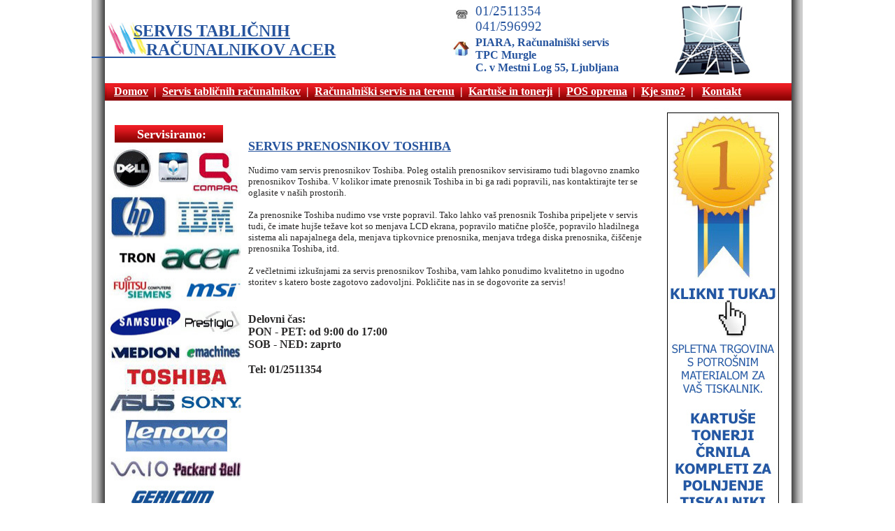

--- FILE ---
content_type: text/html
request_url: https://www.servis-tablicnih-racunalnikov.si/servis-tablicnih-racunalnikov-toshiba.html
body_size: 3921
content:
<HTML>
<HEAD>
<TITLE>Servis tabličnih računalnikov Acer</TITLE>
<META HTTP-EQUIV="Content-Type" CONTENT="text/html; charset=windows-1250">
<meta name="description" content="Servis tabličnih računalnikov Acer" />
<meta name="keywords" content="servis tabličnih računalnikov Acer, popravilo tablic Acer, servis tablic Acer, servis prenosnika ljubljana, servis tabličnih računalnikov ljubljana Acer, servis laptopa ljubljana, servis tablic ljubljana Acer, servis tablic asus, servis tablic acer, servis tablic samsung" />
</HEAD>
<BODY BGCOLOR=#FFFFFF LEFTMARGIN=0 TOPMARGIN=0 MARGINWIDTH=0 MARGINHEIGHT=0>
<!-- ImageReady Slices (Untitled-1.psd) -->
<center>
<TABLE WIDTH=1017 BORDER=0 CELLPADDING=0 CELLSPACING=0>
	<TR>
		<TD COLSPAN=2 background="images/servis-prenosnikov_01.jpg" WIDTH=513 HEIGHT=116>

          <p><font size="5" face="tahoma" color=#26549E><b>&nbsp;&nbsp;&nbsp;&nbsp;&nbsp;&nbsp;&nbsp;&nbsp;&nbsp;&nbsp;<a href="/"><font color="#26549E"><span style="text-decoration: none">SERVIS TABLIČNIH <br>
        &nbsp;&nbsp;&nbsp;&nbsp;&nbsp;&nbsp;&nbsp;&nbsp;&nbsp;&nbsp;&nbsp;&nbsp; RAČUNALNIKOV ACER</span></font></a></b></font></p>

      </TD>
		<TD COLSPAN=3 background="images/servis-prenosnikov_02.jpg" WIDTH=491 HEIGHT=116 valign=top>
			
			<p style="margin-left:36px; margin-top:5px">
<font face="Tahoma" color="#26549E" style="font-size: 14pt">01/2511354<br>
041/596992
<br>

</font>
<font face="Tahoma" color="#26549E" style="font-size: 2pt">
<br>

</font>
<font face="Tahoma" color="#26549E"><b>PIARA, Računalniški servis<br>

TPC Murgle <br>
C. v Mestni Log 55, Ljubljana</b>

</font>
</p>

			
			</TD>
		<TD>
			<IMG SRC="images/servis-prenosnikov_03.jpg" WIDTH=13 HEIGHT=116 ALT=""></TD>
		<TD>
			<IMG SRC="images/spacer.gif" WIDTH=1 HEIGHT=116 ALT=""></TD>
	</TR>
	<TR>
		<TD COLSPAN=6 background="images/servis-prenosnikov_04.jpg" WIDTH=1017 HEIGHT=30>
			&nbsp;&nbsp;&nbsp;&nbsp;&nbsp;&nbsp;&nbsp; <b><font color="#FFFFFF">
			<a href="/"><font color="#FFFFFF">
			<span style="text-decoration: none">Domov</span></font></a>&nbsp; 
			|&nbsp; 
			<a href="http://www.piara.si/racunalniske-storitve/servis-prenosnikov" target=_blank>
			<font color="#FFFFFF"><span style="text-decoration: none">Servis tabličnih računalnikov</span></font></a>&nbsp; |&nbsp; 
			<a href="http://www.piara.si/racunalniske-storitve/racunalniski-servis-na-domu-ali-podjetju-html" target=_blank>
			<font color="#FFFFFF"><span style="text-decoration: none">Računalniški servis na terenu</span></font></a>&nbsp; |&nbsp;
			<a href="http://www.mojtiskalnik.si" target=_blank><font color="#FFFFFF">
			<span style="text-decoration: none">Kartuše in tonerji</span></font></a>&nbsp; 
			|&nbsp; <a href="http://www.pos-oprema.si"><font color="#FFFFFF">
			<span style="text-decoration: none">POS oprema</span></font></a>&nbsp; |&nbsp; 
			<a href="kje-smo.html"><font color="#FFFFFF">
			<span style="text-decoration: none">Kje smo?</span></font></a>&nbsp; |&nbsp;&nbsp; 
			<a href="kontakt.html"><font color="#FFFFFF">
			<span style="text-decoration: none">Kontakt</span></font></a></font></b></TD>
		<TD>
			<IMG SRC="images/spacer.gif" WIDTH=1 HEIGHT=30 ALT=""></TD>
	</TR>
	<TR>
		<TD background="images/servis-prenosnikov_05.jpg" WIDTH=214 HEIGHT=60 valign=top>
		<br><br>&nbsp;&nbsp;&nbsp;&nbsp;&nbsp;&nbsp;&nbsp;&nbsp;&nbsp;&nbsp;&nbsp;&nbsp;
		<font color="#FFFFFF">&nbsp; <font size="4">&nbsp;<b>Servisiramo:</b>
		</font></font>	</TD>
		<TD COLSPAN=3 ROWSPAN=2 background="images/servis-prenosnikov_06.jpg" WIDTH=588 HEIGHT=623 valign=TOP>
		
		<p style="margin-top:35px; margin-bottom:40px; MARGIN-LEFT:10PX; MARGIN-RIGHT:5PX; font-face:tahoma; font-size:15; color:#2B2A2A">
		<font size="3"><br>
		<b>
<font face="tahoma" color=#26549E><a href="/"><font color="#26549E" size="4"><span style="text-decoration: none">
		SERVIS PRENOSNIKOV TOSHIBA</span></font></a></font></b><br>
		<font face="Tahoma" size="2"><br>
		Nudimo vam servis prenosnikov Toshiba. Poleg ostalih prenosnikov servisiramo 
		tudi blagovno znamko prenosnikov Toshiba. V kolikor imate prenosnik 
		Toshiba in bi ga radi popravili, nas kontaktirajte ter se oglasite v 
		naših prostorih.<br>

		<br>
		Za prenosnike Toshiba nudimo vse vrste popravil. Tako lahko vaš 
		prenosnik Toshiba pripeljete v servis tudi, če imate hujše težave kot so 
		menjava LCD ekrana, popravilo matične plošče, popravilo hladilnega 
		sistema ali napajalnega dela, menjava tipkovnice prenosnika, menjava 
		trdega diska prenosnika, čiščenje prenosnika Toshiba, itd.<br>
		<br>
		Z večletnimi izkušnjami za servis prenosnikov Toshiba, vam lahko 
		ponudimo kvalitetno in ugodno storitev s katero boste zagotovo 
		zadovoljni. Pokličite nas in se dogovorite za servis!</font><br>
		<br>
		<br>

		<b>Delovni čas: <br>
		PON - PET: od 9:00 do 17:00
<br>
		SOB - NED: zaprto <br>
		<br>
		Tel: 01/2511354<br>

		</b>

</font><br>
		</p>	
			
	
			
			</TD>
		<TD COLSPAN=2 ROWSPAN=2>
			<IMG SRC="images/servis-prenosnikov_07.jpg" WIDTH=215 HEIGHT=623 BORDER=0 ALT="" USEMAP="#servis_prenosnikov_07_Map"></TD>
		<TD>
			<IMG SRC="images/spacer.gif" WIDTH=1 HEIGHT=60 ALT=""></TD>
	</TR>
	<TR>
		<TD ROWSPAN=3>
			<IMG SRC="images/servis-prenosnikov_08.jpg" WIDTH=214 HEIGHT=778 BORDER=0 ALT="" USEMAP="#servis_prenosnikov_08_Map"></TD>
		<TD>
			<IMG SRC="images/spacer.gif" WIDTH=1 HEIGHT=563 ALT=""></TD>
	</TR>
	<TR>
		<TD COLSPAN=2 ROWSPAN=2 background="images/servis-prenosnikov_09.jpg" WIDTH=555 HEIGHT=215>
		
<script type="text/javascript"> 
/***********************************************
* Ultimate Fade-In Slideshow (v1.5): C Dynamic Drive (http://www.dynamicdrive.com)
* This notice MUST stay intact for legal use
* Visit http://www.dynamicdrive.com/ for this script and 100s more.
***********************************************/
 
var fadeimages=new Array()
//SET IMAGE PATHS. Extend or contract array as needed
 
	fadeimages[1-1]=["/images/1.jpg", "", ""]
	fadeimages[2-1]=["/images/2.jpg", "", ""]
	fadeimages[3-1]=["/images/3.jpg", "", ""]
	fadeimages[4-1]=["/images/4.jpg", "", ""]
	 
var fadebgcolor="white"
 
////NO need to edit beyond here/////////////
 
var fadearray=new Array() //array to cache fadeshow instances
var fadeclear=new Array() //array to cache corresponding clearinterval pointers
 
var dom=(document.getElementById) //modern dom browsers
var iebrowser=document.all
 
function fadeshow(theimages, fadewidth, fadeheight, borderwidth, delay, pause, displayorder){
this.pausecheck=pause
this.mouseovercheck=0
this.delay=delay
this.degree=10 //initial opacity degree (10%)
this.curimageindex=0
this.nextimageindex=1
fadearray[fadearray.length]=this
this.slideshowid=fadearray.length-1
this.canvasbase="canvas"+this.slideshowid
this.curcanvas=this.canvasbase+"_0"
if (typeof displayorder!="undefined")
theimages.sort(function() {return 0.5 - Math.random();}) //thanks to Mike (aka Mwinter) :)
this.theimages=theimages
this.imageborder=parseInt(borderwidth)
this.postimages=new Array() //preload images
for (p=0;p<theimages.length;p++){
this.postimages[p]=new Image()
this.postimages[p].src=theimages[p][0]
}
 
var fadewidth=fadewidth+this.imageborder*2
var fadeheight=fadeheight+this.imageborder*2
 
if (iebrowser&&dom||dom) //if IE5+ or modern browsers (ie: Firefox)
document.write('<div id="master'+this.slideshowid+'" style="position:relative;width:'+fadewidth+'px;height:'+fadeheight+'px;overflow:hidden;"><div id="'+this.canvasbase+'_0" style="position:absolute;width:'+fadewidth+'px;height:'+fadeheight+'px;top:0;left:0;filter:progid:DXImageTransform.Microsoft.alpha(opacity=10);-moz-opacity:10;-khtml-opacity:10;background-color:'+fadebgcolor+'"></div><div id="'+this.canvasbase+'_1" style="position:absolute;width:'+fadewidth+'px;height:'+fadeheight+'px;top:0;left:0;filter:progid:DXImageTransform.Microsoft.alpha(opacity=10);-moz-opacity:10;background-color:'+fadebgcolor+'"></div></div>')
else
document.write('<div><img name="defaultslide'+this.slideshowid+'" src="'+this.postimages[0].src+'"></div>')
 
if (iebrowser&&dom||dom) //if IE5+ or modern browsers such as Firefox
this.startit()
else{
this.curimageindex++
setInterval("fadearray["+this.slideshowid+"].rotateimage()", this.delay)
}
}
 
function fadepic(obj){
if (obj.degree<100){
obj.degree+=10
if (obj.tempobj.filters&&obj.tempobj.filters[0]){
if (typeof obj.tempobj.filters[0].opacity=="number") //if IE6+
obj.tempobj.filters[0].opacity=obj.degree
else //else if IE5.5-
obj.tempobj.style.filter="alpha(opacity="+obj.degree+")"
}
else if (obj.tempobj.style.MozOpacity)
obj.tempobj.style.MozOpacity=obj.degree/101
else if (obj.tempobj.style.KhtmlOpacity)
obj.tempobj.style.KhtmlOpacity=obj.degree/100
}
else{
clearInterval(fadeclear[obj.slideshowid])
obj.nextcanvas=(obj.curcanvas==obj.canvasbase+"_0")? obj.canvasbase+"_0" : obj.canvasbase+"_1"
obj.tempobj=iebrowser? iebrowser[obj.nextcanvas] : document.getElementById(obj.nextcanvas)
obj.populateslide(obj.tempobj, obj.nextimageindex)
obj.nextimageindex=(obj.nextimageindex<obj.postimages.length-1)? obj.nextimageindex+1 : 0
setTimeout("fadearray["+obj.slideshowid+"].rotateimage()", obj.delay)
}
}
 
fadeshow.prototype.populateslide=function(picobj, picindex){
var slideHTML=""
if (this.theimages[picindex][1]!="") //if associated link exists for image
slideHTML='<a href="'+this.theimages[picindex][1]+'" target="'+this.theimages[picindex][2]+'">'
slideHTML+='<img src="'+this.postimages[picindex].src+'" border="'+this.imageborder+'px">'
if (this.theimages[picindex][1]!="") //if associated link exists for image
slideHTML+='</a>'
picobj.innerHTML=slideHTML
}
 
 
fadeshow.prototype.rotateimage=function(){
if (this.pausecheck==1) //if pause onMouseover enabled, cache object
var cacheobj=this
if (this.mouseovercheck==1)
setTimeout(function(){cacheobj.rotateimage()}, 100)
else if (iebrowser&&dom||dom){
this.resetit()
var crossobj=this.tempobj=iebrowser? iebrowser[this.curcanvas] : document.getElementById(this.curcanvas)
crossobj.style.zIndex++
fadeclear[this.slideshowid]=setInterval("fadepic(fadearray["+this.slideshowid+"])",60)
this.curcanvas=(this.curcanvas==this.canvasbase+"_0")? this.canvasbase+"_1" : this.canvasbase+"_0"
}
else{
var ns4imgobj=document.images['defaultslide'+this.slideshowid]
ns4imgobj.src=this.postimages[this.curimageindex].src
}
this.curimageindex=(this.curimageindex<this.postimages.length-1)? this.curimageindex+1 : 0
}
 
fadeshow.prototype.resetit=function(){
this.degree=10
var crossobj=iebrowser? iebrowser[this.curcanvas] : document.getElementById(this.curcanvas)
if (crossobj.filters&&crossobj.filters[0]){
if (typeof crossobj.filters[0].opacity=="number") //if IE6+
crossobj.filters(0).opacity=this.degree
else //else if IE5.5-
crossobj.style.filter="alpha(opacity="+this.degree+")"
}
else if (crossobj.style.MozOpacity)
crossobj.style.MozOpacity=this.degree/101
else if (crossobj.style.KhtmlOpacity)
crossobj.style.KhtmlOpacity=obj.degree/100
}
 
 
fadeshow.prototype.startit=function(){
var crossobj=iebrowser? iebrowser[this.curcanvas] : document.getElementById(this.curcanvas)
this.populateslide(crossobj, this.curimageindex)
if (this.pausecheck==1){ //IF SLIDESHOW SHOULD PAUSE ONMOUSEOVER
var cacheobj=this
var crossobjcontainer=iebrowser? iebrowser["master"+this.slideshowid] : document.getElementById("master"+this.slideshowid)
crossobjcontainer.onmouseover=function(){cacheobj.mouseovercheck=1}
crossobjcontainer.onmouseout=function(){cacheobj.mouseovercheck=0}
}
this.rotateimage()
}
 
//new fadeshow(IMAGES_ARRAY_NAME, slideshow_width, slideshow_height, borderwidth, delay, pause (0=no, 1=yes), optionalRandomOrder)
new fadeshow(fadeimages, 543, 182, 0, 5000, 1, 1) 

</script>



	</TD>
		<TD COLSPAN=3>
			<IMG SRC="images/servis-prenosnikov_10.jpg" WIDTH=248 HEIGHT=92 BORDER=0 ALT="" USEMAP="#servis_prenosnikov_10_Map"></TD>
		<TD>
			<IMG SRC="images/spacer.gif" WIDTH=1 HEIGHT=92 ALT=""></TD>
	</TR>
	<TR>
		<TD COLSPAN=3>
			<IMG SRC="images/servis-prenosnikov_11.jpg" WIDTH=248 HEIGHT=123 BORDER=0 ALT="" USEMAP="#servis_prenosnikov_11_Map"></TD>
		<TD>
			<IMG SRC="images/spacer.gif" WIDTH=1 HEIGHT=123 ALT=""></TD>
	</TR>
	<TR>
		<TD COLSPAN=6 background="images/servis-prenosnikov_12.jpg" WIDTH=1017 HEIGHT=86>
			</TD>
		<TD>
			<IMG SRC="images/spacer.gif" WIDTH=1 HEIGHT=86 ALT=""></TD>
	</TR>
	<TR>
		<TD>
			<IMG SRC="images/spacer.gif" WIDTH=214 HEIGHT=1 ALT=""></TD>
		<TD>
			<IMG SRC="images/spacer.gif" WIDTH=299 HEIGHT=1 ALT=""></TD>
		<TD>
			<IMG SRC="images/spacer.gif" WIDTH=256 HEIGHT=1 ALT=""></TD>
		<TD>
			<IMG SRC="images/spacer.gif" WIDTH=33 HEIGHT=1 ALT=""></TD>
		<TD>
			<IMG SRC="images/spacer.gif" WIDTH=202 HEIGHT=1 ALT=""></TD>
		<TD>
			<IMG SRC="images/spacer.gif" WIDTH=13 HEIGHT=1 ALT=""></TD>
		<TD></TD>
	</TR>
</TABLE>
<MAP NAME="servis_prenosnikov_07_Map">
<AREA SHAPE="rect" ALT="" COORDS="12,11,187,619" HREF="http://www.mojtiskalnik.si" TARGET="_blank">
</MAP>
<MAP NAME="servis_prenosnikov_08_Map">
<AREA SHAPE="rect" COORDS="38, 492, 189, 521" HREF="servis-tablicnih-racunalnikov-gericom.html">
<AREA SHAPE="rect" COORDS="117, 449, 212, 482" HREF="servis-tablicnih-racunalnikov-packard-bell.html">
<AREA SHAPE="rect" COORDS="22, 448, 112, 481" HREF="servis-tablicnih-racunalnikov-vaio.html">
<AREA SHAPE="rect" COORDS="39, 393, 197, 440" HREF="servis-tablicnih-racunalnikov-lenovo.html">
<AREA SHAPE="rect" COORDS="129, 353, 211, 389" HREF="servis-tablicnih-racunalnikov-sony.html">
<AREA SHAPE="rect" COORDS="22, 352, 122, 389" HREF="servis-tablicnih-racunalnikov-asus.html">
<AREA SHAPE="rect" COORDS="50, 318, 197, 347" HREF="servis-tablicnih-racunalnikov-toshiba.html">
<AREA SHAPE="rect" COORDS="135, 285, 210, 313" HREF="servis-tablicnih-racunalnikov-emachines.html">
<AREA SHAPE="rect" COORDS="22, 283, 130, 316" HREF="servis-tablicnih-racunalnikov-medion.html">
<AREA SHAPE="rect" COORDS="132, 232, 210, 280" HREF="servis-tablicnih-racunalnikov-prestigio.html">
<AREA SHAPE="rect" COORDS="21, 235, 126, 278" HREF="servis-tablicnih-racunalnikov-samsung.html">
<AREA SHAPE="rect" COORDS="24, 190, 123, 228" HREF="servis-tablicnih-racunalnikov-fujitsu-siemens.html">
<AREA SHAPE="rect" COORDS="131, 193, 211, 225" HREF="servis-tablicnih-racunalnikov-msi.html">
<AREA SHAPE="rect" COORDS="102, 138, 211, 187" HREF="servis-tablicnih-racunalnikov-acer.html">
<AREA SHAPE="rect" COORDS="24, 139, 96, 186" HREF="servis-tablicnih-racunalnikov-tron.html">
<AREA SHAPE="rect" COORDS="116, 77, 211, 131" HREF="servis-tablicnih-racunalnikov-ibm.html">
<AREA SHAPE="rect" COORDS="21, 70, 109, 135" HREF="servis-tablicnih-racunalnikov-hp.html">
<AREA SHAPE="rect" COORDS="145, 2, 208, 68" HREF="servis-tablicnih-racunalnikov-compaq.html">
<AREA SHAPE="rect" COORDS="90, 1, 145, 66" HREF="servis-tablicnih-racunalnikov-alienware.html">
<AREA SHAPE="rect" COORDS="19, 2, 90, 66" HREF="servis-tablicnih-racunalnikov-dell.html">

</MAP>
<MAP NAME="servis_prenosnikov_10_Map">
<AREA SHAPE="rect" ALT="" COORDS="7,3,219,88" HREF="http://www.racunalniski-servis.info" TARGET="_blank">
</MAP>
<MAP NAME="servis_prenosnikov_11_Map">
<AREA SHAPE="rect" ALT="" COORDS="4,2,223,87" HREF="http://www.piara.eu" TARGET="_blank">
</MAP>
<!-- End ImageReady Slices -->
</BODY>
</HTML>